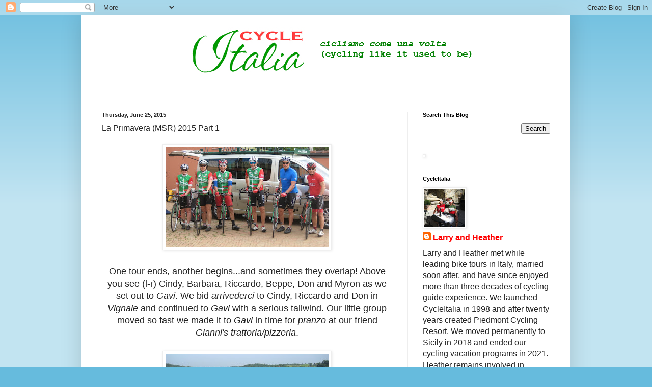

--- FILE ---
content_type: text/html; charset=UTF-8
request_url: http://cycleitalia.blogspot.com/2015/06/la-primavera-msr-2015-part-1.html
body_size: 15201
content:
<!DOCTYPE html>
<html class='v2' dir='ltr' xmlns='http://www.w3.org/1999/xhtml' xmlns:b='http://www.google.com/2005/gml/b' xmlns:data='http://www.google.com/2005/gml/data' xmlns:expr='http://www.google.com/2005/gml/expr'>
<head>
<link href='https://www.blogger.com/static/v1/widgets/335934321-css_bundle_v2.css' rel='stylesheet' type='text/css'/>
<script type='text/javascript'>
// Written by Amit Agarwal
/* Get the full URL of the current blogger page */
var blog = document.location.href.toLowerCase();
/* Do not redirect if the domain is .com already */
if (!blog.match(/\.blogspot\.com/)) {
/* Replace the country TLD with .com and ncr switch */
blog = blog.replace(/\.blogspot\..*?\//, ".blogspot.com/ncr/");
/* Redirect to the new .com URL in the current tab */
window.location.replace(blog);
}

  
</script>
<meta content='width=1100' name='viewport'/>
<meta content='text/html; charset=UTF-8' http-equiv='Content-Type'/>
<meta content='blogger' name='generator'/>
<link href='http://cycleitalia.blogspot.com/favicon.ico' rel='icon' type='image/x-icon'/>
<link href='http://cycleitalia.blogspot.com/2015/06/la-primavera-msr-2015-part-1.html' rel='canonical'/>
<link rel="alternate" type="application/atom+xml" title="CycleItalia - Atom" href="http://cycleitalia.blogspot.com/feeds/posts/default" />
<link rel="alternate" type="application/rss+xml" title="CycleItalia - RSS" href="http://cycleitalia.blogspot.com/feeds/posts/default?alt=rss" />
<link rel="service.post" type="application/atom+xml" title="CycleItalia - Atom" href="https://www.blogger.com/feeds/7280439984413663643/posts/default" />

<link rel="alternate" type="application/atom+xml" title="CycleItalia - Atom" href="http://cycleitalia.blogspot.com/feeds/3166117099079328722/comments/default" />
<!--Can't find substitution for tag [blog.ieCssRetrofitLinks]-->
<link href='https://blogger.googleusercontent.com/img/b/R29vZ2xl/AVvXsEjRCdXBqPIEvta6CIoKl6Ov7jGeviUrZWXIyDfPr0VpLuMkAE7jIwi6mZRDr36C4SsPxegUT9gYS2Em3KVYeHDIABSjvvsR5bO_NO5s0qNwlaMzVB-GeqzWF__H8IV-f3YHGoq2r-9niFI/s320/partenzegruppo.JPG' rel='image_src'/>
<meta content='http://cycleitalia.blogspot.com/2015/06/la-primavera-msr-2015-part-1.html' property='og:url'/>
<meta content='La Primavera (MSR) 2015 Part 1' property='og:title'/>
<meta content='    One tour ends, another begins...and sometimes they overlap! Above you see (l-r) Cindy, Barbara, Riccardo, Beppe, Don and Myron as we set...' property='og:description'/>
<meta content='https://blogger.googleusercontent.com/img/b/R29vZ2xl/AVvXsEjRCdXBqPIEvta6CIoKl6Ov7jGeviUrZWXIyDfPr0VpLuMkAE7jIwi6mZRDr36C4SsPxegUT9gYS2Em3KVYeHDIABSjvvsR5bO_NO5s0qNwlaMzVB-GeqzWF__H8IV-f3YHGoq2r-9niFI/w1200-h630-p-k-no-nu/partenzegruppo.JPG' property='og:image'/>
<title>CycleItalia: La Primavera (MSR) 2015 Part 1</title>
<style id='page-skin-1' type='text/css'><!--
/*
-----------------------------------------------
Blogger Template Style
Name:     Simple
Designer: Josh Peterson
URL:      www.noaesthetic.com
----------------------------------------------- */
/* Variable definitions
====================
<Variable name="keycolor" description="Main Color" type="color" default="#66bbdd"/>
<Group description="Page Text" selector="body">
<Variable name="body.font" description="Font" type="font"
default="normal normal 12px Arial, Tahoma, Helvetica, FreeSans, sans-serif"/>
<Variable name="body.text.color" description="Text Color" type="color" default="#222222"/>
</Group>
<Group description="Backgrounds" selector=".body-fauxcolumns-outer">
<Variable name="body.background.color" description="Outer Background" type="color" default="#66bbdd"/>
<Variable name="content.background.color" description="Main Background" type="color" default="#ffffff"/>
<Variable name="header.background.color" description="Header Background" type="color" default="transparent"/>
</Group>
<Group description="Links" selector=".main-outer">
<Variable name="link.color" description="Link Color" type="color" default="#2288bb"/>
<Variable name="link.visited.color" description="Visited Color" type="color" default="#888888"/>
<Variable name="link.hover.color" description="Hover Color" type="color" default="#33aaff"/>
</Group>
<Group description="Blog Title" selector=".header h1">
<Variable name="header.font" description="Font" type="font"
default="normal normal 60px Arial, Tahoma, Helvetica, FreeSans, sans-serif"/>
<Variable name="header.text.color" description="Title Color" type="color" default="#3399bb" />
</Group>
<Group description="Blog Description" selector=".header .description">
<Variable name="description.text.color" description="Description Color" type="color"
default="#777777" />
</Group>
<Group description="Tabs Text" selector=".tabs-inner .widget li a">
<Variable name="tabs.font" description="Font" type="font"
default="normal normal 14px Arial, Tahoma, Helvetica, FreeSans, sans-serif"/>
<Variable name="tabs.text.color" description="Text Color" type="color" default="#ffffff"/>
<Variable name="tabs.selected.text.color" description="Selected Color" type="color" default="#ffffff"/>
</Group>
<Group description="Tabs Background" selector=".tabs-outer .PageList">
<Variable name="tabs.background.color" description="Background Color" type="color" default="#ff0000"/>
<Variable name="tabs.selected.background.color" description="Selected Color" type="color" default="#008000"/>
</Group>
<Group description="Post Title" selector="h3.post-title, .comments h4">
<Variable name="post.title.font" description="Font" type="font"
default="normal normal 22px Arial, Tahoma, Helvetica, FreeSans, sans-serif"/>
</Group>
<Group description="Date Header" selector=".date-header">
<Variable name="date.header.color" description="Text Color" type="color"
default="#222222"/>
<Variable name="date.header.background.color" description="Background Color" type="color"
default="transparent"/>
<Variable name="date.header.font" description="Text Font" type="font"
default="normal bold 11px Arial, Tahoma, Helvetica, FreeSans, sans-serif"/>
<Variable name="date.header.padding" description="Date Header Padding" type="string" default="inherit"/>
<Variable name="date.header.letterspacing" description="Date Header Letter Spacing" type="string" default="inherit"/>
<Variable name="date.header.margin" description="Date Header Margin" type="string" default="inherit"/>
</Group>
<Group description="Post Footer" selector=".post-footer">
<Variable name="post.footer.text.color" description="Text Color" type="color" default="#666666"/>
<Variable name="post.footer.background.color" description="Background Color" type="color"
default="#f9f9f9"/>
<Variable name="post.footer.border.color" description="Shadow Color" type="color" default="#eeeeee"/>
</Group>
<Group description="Gadgets" selector="h2">
<Variable name="widget.title.font" description="Title Font" type="font"
default="normal bold 11px Arial, Tahoma, Helvetica, FreeSans, sans-serif"/>
<Variable name="widget.title.text.color" description="Title Color" type="color" default="#000000"/>
<Variable name="widget.alternate.text.color" description="Alternate Color" type="color" default="#999999"/>
</Group>
<Group description="Images" selector=".main-inner">
<Variable name="image.background.color" description="Background Color" type="color" default="#ffffff"/>
<Variable name="image.border.color" description="Border Color" type="color" default="#eeeeee"/>
<Variable name="image.text.color" description="Caption Text Color" type="color" default="#222222"/>
</Group>
<Group description="Accents" selector=".content-inner">
<Variable name="body.rule.color" description="Separator Line Color" type="color" default="#eeeeee"/>
<Variable name="tabs.border.color" description="Tabs Border Color" type="color" default="#eeeeee"/>
</Group>
<Variable name="body.background" description="Body Background" type="background"
color="#66bbdd" default="$(color) none repeat scroll top left"/>
<Variable name="body.background.override" description="Body Background Override" type="string" default=""/>
<Variable name="body.background.gradient.cap" description="Body Gradient Cap" type="url"
default="url(//www.blogblog.com/1kt/simple/gradients_light.png)"/>
<Variable name="body.background.gradient.tile" description="Body Gradient Tile" type="url"
default="url(//www.blogblog.com/1kt/simple/body_gradient_tile_light.png)"/>
<Variable name="content.background.color.selector" description="Content Background Color Selector" type="string" default=".content-inner"/>
<Variable name="content.padding" description="Content Padding" type="length" default="10px" min="0" max="100px"/>
<Variable name="content.padding.horizontal" description="Content Horizontal Padding" type="length" default="10px" min="0" max="100px"/>
<Variable name="content.shadow.spread" description="Content Shadow Spread" type="length" default="40px" min="0" max="100px"/>
<Variable name="content.shadow.spread.webkit" description="Content Shadow Spread (WebKit)" type="length" default="5px" min="0" max="100px"/>
<Variable name="content.shadow.spread.ie" description="Content Shadow Spread (IE)" type="length" default="10px" min="0" max="100px"/>
<Variable name="main.border.width" description="Main Border Width" type="length" default="0" min="0" max="10px"/>
<Variable name="header.background.gradient" description="Header Gradient" type="url" default="none"/>
<Variable name="header.shadow.offset.left" description="Header Shadow Offset Left" type="length" default="-1px" min="-50px" max="50px"/>
<Variable name="header.shadow.offset.top" description="Header Shadow Offset Top" type="length" default="-1px" min="-50px" max="50px"/>
<Variable name="header.shadow.spread" description="Header Shadow Spread" type="length" default="1px" min="0" max="100px"/>
<Variable name="header.padding" description="Header Padding" type="length" default="30px" min="0" max="100px"/>
<Variable name="header.border.size" description="Header Border Size" type="length" default="1px" min="0" max="10px"/>
<Variable name="header.bottom.border.size" description="Header Bottom Border Size" type="length" default="1px" min="0" max="10px"/>
<Variable name="header.border.horizontalsize" description="Header Horizontal Border Size" type="length" default="0" min="0" max="10px"/>
<Variable name="description.text.size" description="Description Text Size" type="string" default="140%"/>
<Variable name="tabs.margin.top" description="Tabs Margin Top" type="length" default="0" min="0" max="100px"/>
<Variable name="tabs.margin.side" description="Tabs Side Margin" type="length" default="30px" min="0" max="100px"/>
<Variable name="tabs.background.gradient" description="Tabs Background Gradient" type="url"
default="url(//www.blogblog.com/1kt/simple/gradients_light.png)"/>
<Variable name="tabs.border.width" description="Tabs Border Width" type="length" default="1px" min="0" max="10px"/>
<Variable name="tabs.bevel.border.width" description="Tabs Bevel Border Width" type="length" default="1px" min="0" max="10px"/>
<Variable name="post.margin.bottom" description="Post Bottom Margin" type="length" default="25px" min="0" max="100px"/>
<Variable name="image.border.small.size" description="Image Border Small Size" type="length" default="2px" min="0" max="10px"/>
<Variable name="image.border.large.size" description="Image Border Large Size" type="length" default="5px" min="0" max="10px"/>
<Variable name="page.width.selector" description="Page Width Selector" type="string" default=".region-inner"/>
<Variable name="page.width" description="Page Width" type="string" default="auto"/>
<Variable name="main.section.margin" description="Main Section Margin" type="length" default="15px" min="0" max="100px"/>
<Variable name="main.padding" description="Main Padding" type="length" default="15px" min="0" max="100px"/>
<Variable name="main.padding.top" description="Main Padding Top" type="length" default="30px" min="0" max="100px"/>
<Variable name="main.padding.bottom" description="Main Padding Bottom" type="length" default="30px" min="0" max="100px"/>
<Variable name="paging.background"
color="#ffffff"
description="Background of blog paging area" type="background"
default="transparent none no-repeat scroll top center"/>
<Variable name="footer.bevel" description="Bevel border length of footer" type="length" default="0" min="0" max="10px"/>
<Variable name="mobile.background.overlay" description="Mobile Background Overlay" type="string"
default="transparent none repeat scroll top left"/>
<Variable name="mobile.background.size" description="Mobile Background Size" type="string" default="auto"/>
<Variable name="mobile.button.color" description="Mobile Button Color" type="color" default="#ffffff" />
<Variable name="startSide" description="Side where text starts in blog language" type="automatic" default="left"/>
<Variable name="endSide" description="Side where text ends in blog language" type="automatic" default="right"/>
*/
/* Content
----------------------------------------------- */
body {
font: normal normal 12px Arial, Tahoma, Helvetica, FreeSans, sans-serif;
color: #222222;
background: #66bbdd none repeat scroll top left;
padding: 0 40px 40px 40px;
}
html body .region-inner {
min-width: 0;
max-width: 100%;
width: auto;
}
h2 {
font-size: 22px;
}
a:link {
text-decoration:none;
color: #2288bb;
}
a:visited {
text-decoration:none;
color: #888888;
}
a:hover {
text-decoration:underline;
color: #33aaff;
}
.body-fauxcolumn-outer .fauxcolumn-inner {
background: transparent url(//www.blogblog.com/1kt/simple/body_gradient_tile_light.png) repeat scroll top left;
_background-image: none;
}
.body-fauxcolumn-outer .cap-top {
position: absolute;
z-index: 1;
height: 400px;
width: 100%;
background: #66bbdd none repeat scroll top left;
}
.body-fauxcolumn-outer .cap-top .cap-left {
width: 100%;
background: transparent url(//www.blogblog.com/1kt/simple/gradients_light.png) repeat-x scroll top left;
_background-image: none;
}
.content-outer {
-moz-box-shadow: 0 0 40px rgba(0, 0, 0, .15);
-webkit-box-shadow: 0 0 5px rgba(0, 0, 0, .15);
-goog-ms-box-shadow: 0 0 10px #333333;
box-shadow: 0 0 40px rgba(0, 0, 0, .15);
margin-bottom: 1px;
}
.content-inner {
padding: 10px 10px;
}
.content-inner {
background-color: #ffffff;
}
/* Header
----------------------------------------------- */
.header-outer {
background: transparent none repeat-x scroll 0 -400px;
_background-image: none;
}
.Header h1 {
font: italic normal 60px Impact, sans-serif;
color: #21bb53;
text-shadow: -1px -1px 1px rgba(0, 0, 0, .2);
}
.Header h1 a {
color: #21bb53;
}
.Header .description {
font-size: 140%;
color: #bb5421;
}
.header-inner .Header .titlewrapper {
padding: 22px 30px;
}
.header-inner .Header .descriptionwrapper {
padding: 0 30px;
}
/* Tabs
----------------------------------------------- */
.tabs-inner .section:first-child {
border-top: 1px solid #eeeeee;
}
.tabs-inner .section:first-child ul {
margin-top: -1px;
border-top: 1px solid #eeeeee;
border-left: 0 solid #eeeeee;
border-right: 0 solid #eeeeee;
}
.tabs-inner .widget ul {
background: #ff0000 url(//www.blogblog.com/1kt/simple/gradients_light.png) repeat-x scroll 0 -800px;
_background-image: none;
border-bottom: 1px solid #eeeeee;
margin-top: 0;
margin-left: -30px;
margin-right: -30px;
}
.tabs-inner .widget li a {
display: inline-block;
padding: .6em 1em;
font: normal normal 14px Arial, Tahoma, Helvetica, FreeSans, sans-serif;
color: #ffffff;
border-left: 1px solid #ffffff;
border-right: 1px solid #eeeeee;
}
.tabs-inner .widget li:first-child a {
border-left: none;
}
.tabs-inner .widget li.selected a, .tabs-inner .widget li a:hover {
color: #ffffff;
background-color: #008000;
text-decoration: none;
}
/* Columns
----------------------------------------------- */
.main-outer {
border-top: 0 solid #eeeeee;
}
.fauxcolumn-left-outer .fauxcolumn-inner {
border-right: 1px solid #eeeeee;
}
.fauxcolumn-right-outer .fauxcolumn-inner {
border-left: 1px solid #eeeeee;
}
/* Headings
----------------------------------------------- */
div.widget > h2,
div.widget h2.title {
margin: 0 0 1em 0;
font: normal bold 11px Arial, Tahoma, Helvetica, FreeSans, sans-serif;
color: #000000;
}
/* Widgets
----------------------------------------------- */
.widget .zippy {
color: #999999;
text-shadow: 2px 2px 1px rgba(0, 0, 0, .1);
}
.widget .popular-posts ul {
list-style: none;
}
/* Posts
----------------------------------------------- */
h2.date-header {
font: normal bold 11px Arial, Tahoma, Helvetica, FreeSans, sans-serif;
}
.date-header span {
background-color: transparent;
color: #222222;
padding: inherit;
letter-spacing: inherit;
margin: inherit;
}
.main-inner {
padding-top: 30px;
padding-bottom: 30px;
}
.main-inner .column-center-inner {
padding: 0 15px;
}
.main-inner .column-center-inner .section {
margin: 0 15px;
}
.post {
margin: 0 0 25px 0;
}
h3.post-title, .comments h4 {
font: normal normal 22px Arial, Tahoma, Helvetica, FreeSans, sans-serif;
margin: .75em 0 0;
}
.post-body {
font-size: 110%;
line-height: 1.4;
position: relative;
}
.post-body img, .post-body .tr-caption-container, .Profile img, .Image img,
.BlogList .item-thumbnail img {
padding: 2px;
background: #ffffff;
border: 1px solid #eeeeee;
-moz-box-shadow: 1px 1px 5px rgba(0, 0, 0, .1);
-webkit-box-shadow: 1px 1px 5px rgba(0, 0, 0, .1);
box-shadow: 1px 1px 5px rgba(0, 0, 0, .1);
}
.post-body img, .post-body .tr-caption-container {
padding: 5px;
}
.post-body .tr-caption-container {
color: #222222;
}
.post-body .tr-caption-container img {
padding: 0;
background: transparent;
border: none;
-moz-box-shadow: 0 0 0 rgba(0, 0, 0, .1);
-webkit-box-shadow: 0 0 0 rgba(0, 0, 0, .1);
box-shadow: 0 0 0 rgba(0, 0, 0, .1);
}
.post-header {
margin: 0 0 1.5em;
line-height: 1.6;
font-size: 90%;
}
.post-footer {
margin: 20px -2px 0;
padding: 5px 10px;
color: #666666;
background-color: #f9f9f9;
border-bottom: 1px solid #eeeeee;
line-height: 1.6;
font-size: 90%;
}
#comments .comment-author {
padding-top: 1.5em;
border-top: 1px solid #eeeeee;
background-position: 0 1.5em;
}
#comments .comment-author:first-child {
padding-top: 0;
border-top: none;
}
.avatar-image-container {
margin: .2em 0 0;
}
#comments .avatar-image-container img {
border: 1px solid #eeeeee;
}
/* Comments
----------------------------------------------- */
.comments .comments-content .icon.blog-author {
background-repeat: no-repeat;
background-image: url([data-uri]);
}
.comments .comments-content .loadmore a {
border-top: 1px solid #999999;
border-bottom: 1px solid #999999;
}
.comments .comment-thread.inline-thread {
background-color: #f9f9f9;
}
.comments .continue {
border-top: 2px solid #999999;
}
/* Accents
---------------------------------------------- */
.section-columns td.columns-cell {
border-left: 1px solid #eeeeee;
}
.blog-pager {
background: transparent none no-repeat scroll top center;
}
.blog-pager-older-link, .home-link,
.blog-pager-newer-link {
background-color: #ffffff;
padding: 5px;
}
.footer-outer {
border-top: 0 dashed #bbbbbb;
}
/* Mobile
----------------------------------------------- */
body.mobile  {
background-size: auto;
}
.mobile .body-fauxcolumn-outer {
background: transparent none repeat scroll top left;
}
.mobile .body-fauxcolumn-outer .cap-top {
background-size: 100% auto;
}
.mobile .content-outer {
-webkit-box-shadow: 0 0 3px rgba(0, 0, 0, .15);
box-shadow: 0 0 3px rgba(0, 0, 0, .15);
}
.mobile .tabs-inner .widget ul {
margin-left: 0;
margin-right: 0;
}
.mobile .post {
margin: 0;
}
.mobile .main-inner .column-center-inner .section {
margin: 0;
}
.mobile .date-header span {
padding: 0.1em 10px;
margin: 0 -10px;
}
.mobile h3.post-title {
margin: 0;
}
.mobile .blog-pager {
background: transparent none no-repeat scroll top center;
}
.mobile .footer-outer {
border-top: none;
}
.mobile .main-inner, .mobile .footer-inner {
background-color: #ffffff;
}
.mobile-index-contents {
color: #222222;
}
.mobile-link-button {
background-color: #2288bb;
}
.mobile-link-button a:link, .mobile-link-button a:visited {
color: #ffffff;
}
.mobile .tabs-inner .section:first-child {
border-top: none;
}
.mobile .tabs-inner .PageList .widget-content {
background-color: #008000;
color: #ffffff;
border-top: 1px solid #eeeeee;
border-bottom: 1px solid #eeeeee;
}
.mobile .tabs-inner .PageList .widget-content .pagelist-arrow {
border-left: 1px solid #eeeeee;
}

--></style>
<style type='text/css'>
  a {color: #ff0000 !important; font-weight: bold;}
body,
h3.post-title {
	font-family: Lato, sans-serif;
	font-size: 16px;
  }
.tabs-inner .widget li a, ul.bloggernav {
background: #fff !important;
	font-family: Lato, sans-serif;
	font-size: 16px;
	font-weight: bold;
color: #000 !important;
text-transform: uppercase;
}
  p.description {text-align: center;}
</style>
<style id='template-skin-1' type='text/css'><!--
body {
min-width: 960px;
}
.content-outer, .content-fauxcolumn-outer, .region-inner {
min-width: 960px;
max-width: 960px;
_width: 960px;
}
.main-inner .columns {
padding-left: 0;
padding-right: 310px;
}
.main-inner .fauxcolumn-center-outer {
left: 0;
right: 310px;
/* IE6 does not respect left and right together */
_width: expression(this.parentNode.offsetWidth -
parseInt("0") -
parseInt("310px") + 'px');
}
.main-inner .fauxcolumn-left-outer {
width: 0;
}
.main-inner .fauxcolumn-right-outer {
width: 310px;
}
.main-inner .column-left-outer {
width: 0;
right: 100%;
margin-left: -0;
}
.main-inner .column-right-outer {
width: 310px;
margin-right: -310px;
}
#layout {
min-width: 0;
}
#layout .content-outer {
min-width: 0;
width: 800px;
}
#layout .region-inner {
min-width: 0;
width: auto;
}
--></style>
<script>
  (function(i,s,o,g,r,a,m){i['GoogleAnalyticsObject']=r;i[r]=i[r]||function(){
  (i[r].q=i[r].q||[]).push(arguments)},i[r].l=1*new Date();a=s.createElement(o),
  m=s.getElementsByTagName(o)[0];a.async=1;a.src=g;m.parentNode.insertBefore(a,m)
  })(window,document,'script','//www.google-analytics.com/analytics.js','ga');

  ga('create', 'UA-73623460-1', 'auto');
  ga('send', 'pageview');

</script>
<link href='https://www.blogger.com/dyn-css/authorization.css?targetBlogID=7280439984413663643&amp;zx=6edaae16-1be5-4487-84de-42d4fa0de93b' media='none' onload='if(media!=&#39;all&#39;)media=&#39;all&#39;' rel='stylesheet'/><noscript><link href='https://www.blogger.com/dyn-css/authorization.css?targetBlogID=7280439984413663643&amp;zx=6edaae16-1be5-4487-84de-42d4fa0de93b' rel='stylesheet'/></noscript>
<meta name='google-adsense-platform-account' content='ca-host-pub-1556223355139109'/>
<meta name='google-adsense-platform-domain' content='blogspot.com'/>

</head>
<body class='loading'>
<div class='navbar section' id='navbar' name='Navbar'><div class='widget Navbar' data-version='1' id='Navbar1'><script type="text/javascript">
    function setAttributeOnload(object, attribute, val) {
      if(window.addEventListener) {
        window.addEventListener('load',
          function(){ object[attribute] = val; }, false);
      } else {
        window.attachEvent('onload', function(){ object[attribute] = val; });
      }
    }
  </script>
<div id="navbar-iframe-container"></div>
<script type="text/javascript" src="https://apis.google.com/js/platform.js"></script>
<script type="text/javascript">
      gapi.load("gapi.iframes:gapi.iframes.style.bubble", function() {
        if (gapi.iframes && gapi.iframes.getContext) {
          gapi.iframes.getContext().openChild({
              url: 'https://www.blogger.com/navbar/7280439984413663643?po\x3d3166117099079328722\x26origin\x3dhttp://cycleitalia.blogspot.com',
              where: document.getElementById("navbar-iframe-container"),
              id: "navbar-iframe"
          });
        }
      });
    </script><script type="text/javascript">
(function() {
var script = document.createElement('script');
script.type = 'text/javascript';
script.src = '//pagead2.googlesyndication.com/pagead/js/google_top_exp.js';
var head = document.getElementsByTagName('head')[0];
if (head) {
head.appendChild(script);
}})();
</script>
</div></div>
<div class='body-fauxcolumns'>
<div class='fauxcolumn-outer body-fauxcolumn-outer'>
<div class='cap-top'>
<div class='cap-left'></div>
<div class='cap-right'></div>
</div>
<div class='fauxborder-left'>
<div class='fauxborder-right'></div>
<div class='fauxcolumn-inner'>
</div>
</div>
<div class='cap-bottom'>
<div class='cap-left'></div>
<div class='cap-right'></div>
</div>
</div>
</div>
<div class='content'>
<div class='content-fauxcolumns'>
<div class='fauxcolumn-outer content-fauxcolumn-outer'>
<div class='cap-top'>
<div class='cap-left'></div>
<div class='cap-right'></div>
</div>
<div class='fauxborder-left'>
<div class='fauxborder-right'></div>
<div class='fauxcolumn-inner'>
</div>
</div>
<div class='cap-bottom'>
<div class='cap-left'></div>
<div class='cap-right'></div>
</div>
</div>
</div>
<div class='content-outer'>
<div class='content-cap-top cap-top'>
<div class='cap-left'></div>
<div class='cap-right'></div>
</div>
<div class='fauxborder-left content-fauxborder-left'>
<div class='fauxborder-right content-fauxborder-right'></div>
<div class='content-inner'>
<header>
<div class='header-outer'>
<div class='header-cap-top cap-top'>
<div class='cap-left'></div>
<div class='cap-right'></div>
</div>
<div class='fauxborder-left header-fauxborder-left'>
<div class='fauxborder-right header-fauxborder-right'></div>
<div class='region-inner header-inner'>
<div class='header section' id='header' name='Header'><div class='widget Header' data-version='1' id='Header1'>
<div id='header-inner'>
<a href='http://cycleitalia.blogspot.com/' style='display: block'>
<img alt='CycleItalia' height='123px; ' id='Header1_headerimg' src='https://blogger.googleusercontent.com/img/b/R29vZ2xl/AVvXsEivNe2FEcIIvT4XXoHiGAmto65mN_QMvzjtr0psfsYmdlgL_UvHWCQ2PR1YQmcM2nTt2LpIinbPEJM63AiWhk4oUoPDwoIqu1EgJoBHFZ6DhIWtlmM9Lxq9pBWLnA497lEMkPYoPK9kTu4/s1600-r/cycleitalialogo.png' style='display: block' width='960px; '/>
</a>
<div class='descriptionwrapper'>
<p class='description'><span>
</span></p>
</div>
</div>
</div></div>
</div>
</div>
<div class='header-cap-bottom cap-bottom'>
<div class='cap-left'></div>
<div class='cap-right'></div>
</div>
</div>
</header>
<div class='tabs-outer'>
<div class='tabs-cap-top cap-top'>
<div class='cap-left'></div>
<div class='cap-right'></div>
</div>
<div class='fauxborder-left tabs-fauxborder-left'>
<div class='fauxborder-right tabs-fauxborder-right'></div>
<div class='region-inner tabs-inner'>
<div class='tabs no-items section' id='crosscol' name='Cross-Column'></div>
<div class='tabs no-items section' id='crosscol-overflow' name='Cross-Column 2'></div>
</div>
</div>
<div class='tabs-cap-bottom cap-bottom'>
<div class='cap-left'></div>
<div class='cap-right'></div>
</div>
</div>
<div class='main-outer'>
<div class='main-cap-top cap-top'>
<div class='cap-left'></div>
<div class='cap-right'></div>
</div>
<div class='fauxborder-left main-fauxborder-left'>
<div class='fauxborder-right main-fauxborder-right'></div>
<div class='region-inner main-inner'>
<div class='columns fauxcolumns'>
<div class='fauxcolumn-outer fauxcolumn-center-outer'>
<div class='cap-top'>
<div class='cap-left'></div>
<div class='cap-right'></div>
</div>
<div class='fauxborder-left'>
<div class='fauxborder-right'></div>
<div class='fauxcolumn-inner'>
</div>
</div>
<div class='cap-bottom'>
<div class='cap-left'></div>
<div class='cap-right'></div>
</div>
</div>
<div class='fauxcolumn-outer fauxcolumn-left-outer'>
<div class='cap-top'>
<div class='cap-left'></div>
<div class='cap-right'></div>
</div>
<div class='fauxborder-left'>
<div class='fauxborder-right'></div>
<div class='fauxcolumn-inner'>
</div>
</div>
<div class='cap-bottom'>
<div class='cap-left'></div>
<div class='cap-right'></div>
</div>
</div>
<div class='fauxcolumn-outer fauxcolumn-right-outer'>
<div class='cap-top'>
<div class='cap-left'></div>
<div class='cap-right'></div>
</div>
<div class='fauxborder-left'>
<div class='fauxborder-right'></div>
<div class='fauxcolumn-inner'>
</div>
</div>
<div class='cap-bottom'>
<div class='cap-left'></div>
<div class='cap-right'></div>
</div>
</div>
<!-- corrects IE6 width calculation -->
<div class='columns-inner'>
<div class='column-center-outer'>
<div class='column-center-inner'>
<div class='main section' id='main' name='Main'><div class='widget Blog' data-version='1' id='Blog1'>
<div class='blog-posts hfeed'>

          <div class="date-outer">
        
<h2 class='date-header'><span>Thursday, June 25, 2015</span></h2>

          <div class="date-posts">
        
<div class='post-outer'>
<div class='post hentry uncustomized-post-template' itemprop='blogPost' itemscope='itemscope' itemtype='http://schema.org/BlogPosting'>
<meta content='https://blogger.googleusercontent.com/img/b/R29vZ2xl/AVvXsEjRCdXBqPIEvta6CIoKl6Ov7jGeviUrZWXIyDfPr0VpLuMkAE7jIwi6mZRDr36C4SsPxegUT9gYS2Em3KVYeHDIABSjvvsR5bO_NO5s0qNwlaMzVB-GeqzWF__H8IV-f3YHGoq2r-9niFI/s320/partenzegruppo.JPG' itemprop='image_url'/>
<meta content='7280439984413663643' itemprop='blogId'/>
<meta content='3166117099079328722' itemprop='postId'/>
<a name='3166117099079328722'></a>
<h3 class='post-title entry-title' itemprop='name'>
La Primavera (MSR) 2015 Part 1
</h3>
<div class='post-header'>
<div class='post-header-line-1'></div>
</div>
<div class='post-body entry-content' id='post-body-3166117099079328722' itemprop='description articleBody'>
<div class="separator" style="clear: both; text-align: center;">
<a href="https://blogger.googleusercontent.com/img/b/R29vZ2xl/AVvXsEjRCdXBqPIEvta6CIoKl6Ov7jGeviUrZWXIyDfPr0VpLuMkAE7jIwi6mZRDr36C4SsPxegUT9gYS2Em3KVYeHDIABSjvvsR5bO_NO5s0qNwlaMzVB-GeqzWF__H8IV-f3YHGoq2r-9niFI/s1600/partenzegruppo.JPG" imageanchor="1" style="margin-left: 1em; margin-right: 1em;"><img border="0" height="196" src="https://blogger.googleusercontent.com/img/b/R29vZ2xl/AVvXsEjRCdXBqPIEvta6CIoKl6Ov7jGeviUrZWXIyDfPr0VpLuMkAE7jIwi6mZRDr36C4SsPxegUT9gYS2Em3KVYeHDIABSjvvsR5bO_NO5s0qNwlaMzVB-GeqzWF__H8IV-f3YHGoq2r-9niFI/s320/partenzegruppo.JPG" width="320" /></a></div>
<br />
<div style="text-align: center;">
<span style="font-family: &quot;arial&quot; , &quot;helvetica&quot; , sans-serif;">One tour ends, another begins...and sometimes they overlap! Above you see (l-r) Cindy, Barbara, Riccardo, Beppe, Don and Myron as we set out to <i>Gavi</i>. We bid <i>arrivederci</i> to Cindy, Riccardo and Don in <i>Vignale</i> and continued to <i>Gavi</i> with a serious tailwind. Our little group moved so fast we made it to<i> Gavi</i> in time for <i>pranzo </i>at our friend <i>Gianni's trattoria/pizzeria</i>.</span></div>
<br />
<div class="separator" style="clear: both; text-align: center;">
<a href="https://blogger.googleusercontent.com/img/b/R29vZ2xl/AVvXsEhqfU6UjwnatfAyQ8736IyO4SEjigTUILPsqhjW08BICwy6kHXwrR-dgadOVr6EIYaV3QUnZbktRzo22oB81EbAsw70m3GX7nuw6rX3pC84Aewn6a8gjWGlWHAkp9R2MyxfAsOXDCvknYM/s1600/sparinamorning.JPG" imageanchor="1" style="margin-left: 1em; margin-right: 1em;"><img border="0" height="180" src="https://blogger.googleusercontent.com/img/b/R29vZ2xl/AVvXsEhqfU6UjwnatfAyQ8736IyO4SEjigTUILPsqhjW08BICwy6kHXwrR-dgadOVr6EIYaV3QUnZbktRzo22oB81EbAsw70m3GX7nuw6rX3pC84Aewn6a8gjWGlWHAkp9R2MyxfAsOXDCvknYM/s320/sparinamorning.JPG" width="320" /></a></div>
<br />
<div style="text-align: center;">
<span style="font-family: &quot;arial&quot; , &quot;helvetica&quot; , sans-serif;">After lunch it was a short, but steep climb to our lodging, <i>Villa Sparina</i>. Above is a shot from our hotel window this morning. After a sumptuous dinner and leisurely breakfast it was back on the bikes today...</span></div>
<br />
<div class="separator" style="clear: both; text-align: center;">
<a href="https://blogger.googleusercontent.com/img/b/R29vZ2xl/AVvXsEhk9ZWBTkb9dsPDVbKf3gRbWLwnhFYnvyy_-CkaPPeVRW79ZxLK_i_5_KxdTNU6s8p_qRp6_HfswL-66UcA4TTqMZuNLZoBm1vOzVUMS8GpPDbsnoSt4TuRrJdYorM-0HJRNrrCTW0L7jw/s1600/stradecoppilp2015.JPG" imageanchor="1" style="margin-left: 1em; margin-right: 1em;"><img border="0" height="229" src="https://blogger.googleusercontent.com/img/b/R29vZ2xl/AVvXsEhk9ZWBTkb9dsPDVbKf3gRbWLwnhFYnvyy_-CkaPPeVRW79ZxLK_i_5_KxdTNU6s8p_qRp6_HfswL-66UcA4TTqMZuNLZoBm1vOzVUMS8GpPDbsnoSt4TuRrJdYorM-0HJRNrrCTW0L7jw/s320/stradecoppilp2015.JPG" width="320" /></a></div>
<br />
<div style="text-align: center;">
<span style="font-family: &quot;arial&quot; , &quot;helvetica&quot; , sans-serif;">...along the roads of <i>Fausto</i> and <i>Serse Coppi.</i> Above you see Alan, Barbara and Beppe posing at the top of a steep climb on our way to <i>Castellania</i> to pay our respects at the <i>Coppi</i> tomb. We were (as usual) treated to lunch by our friend and first-cousin of the famous racing &nbsp;brothers (not to mention former mayor of <i>Castellania</i>) <i>Piero Coppi.</i> After a short ride back to the hotel for showers we're off for a private visit to the Museum of Champions followed by a return visit to <i>Gianni's pizzeria</i>. Tomorrow we're on the <i>Milano-Sanremo</i> route over the <i>Passo Turchino</i>.&nbsp;</span></div>
<div style='clear: both;'></div>
</div>
<div class='post-footer'>
<div class='post-footer-line post-footer-line-1'>
<span class='post-author vcard'>
Posted by
<span class='fn' itemprop='author' itemscope='itemscope' itemtype='http://schema.org/Person'>
<meta content='https://www.blogger.com/profile/16346445393389942837' itemprop='url'/>
<a class='g-profile' href='https://www.blogger.com/profile/16346445393389942837' rel='author' title='author profile'>
<span itemprop='name'>Larry and Heather</span>
</a>
</span>
</span>
<span class='post-timestamp'>
at
<meta content='http://cycleitalia.blogspot.com/2015/06/la-primavera-msr-2015-part-1.html' itemprop='url'/>
<a class='timestamp-link' href='http://cycleitalia.blogspot.com/2015/06/la-primavera-msr-2015-part-1.html' rel='bookmark' title='permanent link'><abbr class='published' itemprop='datePublished' title='2015-06-25T17:02:00+02:00'>5:02&#8239;PM</abbr></a>
</span>
<span class='post-comment-link'>
</span>
<span class='post-icons'>
<span class='item-action'>
<a href='https://www.blogger.com/email-post/7280439984413663643/3166117099079328722' title='Email Post'>
<img alt='' class='icon-action' height='13' src='https://resources.blogblog.com/img/icon18_email.gif' width='18'/>
</a>
</span>
<span class='item-control blog-admin pid-1626904151'>
<a href='https://www.blogger.com/post-edit.g?blogID=7280439984413663643&postID=3166117099079328722&from=pencil' title='Edit Post'>
<img alt='' class='icon-action' height='18' src='https://resources.blogblog.com/img/icon18_edit_allbkg.gif' width='18'/>
</a>
</span>
</span>
<div class='post-share-buttons goog-inline-block'>
<a class='goog-inline-block share-button sb-email' href='https://www.blogger.com/share-post.g?blogID=7280439984413663643&postID=3166117099079328722&target=email' target='_blank' title='Email This'><span class='share-button-link-text'>Email This</span></a><a class='goog-inline-block share-button sb-blog' href='https://www.blogger.com/share-post.g?blogID=7280439984413663643&postID=3166117099079328722&target=blog' onclick='window.open(this.href, "_blank", "height=270,width=475"); return false;' target='_blank' title='BlogThis!'><span class='share-button-link-text'>BlogThis!</span></a><a class='goog-inline-block share-button sb-twitter' href='https://www.blogger.com/share-post.g?blogID=7280439984413663643&postID=3166117099079328722&target=twitter' target='_blank' title='Share to X'><span class='share-button-link-text'>Share to X</span></a><a class='goog-inline-block share-button sb-facebook' href='https://www.blogger.com/share-post.g?blogID=7280439984413663643&postID=3166117099079328722&target=facebook' onclick='window.open(this.href, "_blank", "height=430,width=640"); return false;' target='_blank' title='Share to Facebook'><span class='share-button-link-text'>Share to Facebook</span></a><a class='goog-inline-block share-button sb-pinterest' href='https://www.blogger.com/share-post.g?blogID=7280439984413663643&postID=3166117099079328722&target=pinterest' target='_blank' title='Share to Pinterest'><span class='share-button-link-text'>Share to Pinterest</span></a>
</div>
</div>
<div class='post-footer-line post-footer-line-2'>
<span class='post-labels'>
Labels:
<a href='http://cycleitalia.blogspot.com/search/label/cycling' rel='tag'>cycling</a>,
<a href='http://cycleitalia.blogspot.com/search/label/general' rel='tag'>general</a>,
<a href='http://cycleitalia.blogspot.com/search/label/italy' rel='tag'>italy</a>,
<a href='http://cycleitalia.blogspot.com/search/label/tours' rel='tag'>tours</a>
</span>
</div>
<div class='post-footer-line post-footer-line-3'>
<span class='post-location'>
</span>
</div>
</div>
</div>
<div class='comments' id='comments'>
<a name='comments'></a>
<h4>No comments:</h4>
<div id='Blog1_comments-block-wrapper'>
<dl class='' id='comments-block'>
</dl>
</div>
<p class='comment-footer'>
<div class='comment-form'>
<a name='comment-form'></a>
<h4 id='comment-post-message'>Post a Comment</h4>
<p>
</p>
<a href='https://www.blogger.com/comment/frame/7280439984413663643?po=3166117099079328722&hl=en&saa=85391&origin=http://cycleitalia.blogspot.com' id='comment-editor-src'></a>
<iframe allowtransparency='true' class='blogger-iframe-colorize blogger-comment-from-post' frameborder='0' height='410px' id='comment-editor' name='comment-editor' src='' width='100%'></iframe>
<script src='https://www.blogger.com/static/v1/jsbin/2830521187-comment_from_post_iframe.js' type='text/javascript'></script>
<script type='text/javascript'>
      BLOG_CMT_createIframe('https://www.blogger.com/rpc_relay.html');
    </script>
</div>
</p>
</div>
</div>

        </div></div>
      
</div>
<div class='blog-pager' id='blog-pager'>
<span id='blog-pager-newer-link'>
<a class='blog-pager-newer-link' href='http://cycleitalia.blogspot.com/2015/06/la-primavera-msr-2015-part-2.html' id='Blog1_blog-pager-newer-link' title='Newer Post'>Newer Post</a>
</span>
<span id='blog-pager-older-link'>
<a class='blog-pager-older-link' href='http://cycleitalia.blogspot.com/2015/06/vineyards-to-sea-2015-part-two.html' id='Blog1_blog-pager-older-link' title='Older Post'>Older Post</a>
</span>
<a class='home-link' href='http://cycleitalia.blogspot.com/'>Home</a>
</div>
<div class='clear'></div>
<div class='post-feeds'>
<div class='feed-links'>
Subscribe to:
<a class='feed-link' href='http://cycleitalia.blogspot.com/feeds/3166117099079328722/comments/default' target='_blank' type='application/atom+xml'>Post Comments (Atom)</a>
</div>
</div>
</div></div>
</div>
</div>
<div class='column-left-outer'>
<div class='column-left-inner'>
<aside>
</aside>
</div>
</div>
<div class='column-right-outer'>
<div class='column-right-inner'>
<aside>
<div class='sidebar section' id='sidebar-right-1'><div class='widget BlogSearch' data-version='1' id='BlogSearch1'>
<h2 class='title'>Search This Blog</h2>
<div class='widget-content'>
<div id='BlogSearch1_form'>
<form action='http://cycleitalia.blogspot.com/search' class='gsc-search-box' target='_top'>
<table cellpadding='0' cellspacing='0' class='gsc-search-box'>
<tbody>
<tr>
<td class='gsc-input'>
<input autocomplete='off' class='gsc-input' name='q' size='10' title='search' type='text' value=''/>
</td>
<td class='gsc-search-button'>
<input class='gsc-search-button' title='search' type='submit' value='Search'/>
</td>
</tr>
</tbody>
</table>
</form>
</div>
</div>
<div class='clear'></div>
</div><div class='widget Image' data-version='1' id='Image1'>
<div class='widget-content'>
<a href='http://www.cycleitalia.com'>
<img alt='' height='60' id='Image1_img' src='http://4.bp.blogspot.com/_7yGvF3V1VUk/SbkssIdUOaI/AAAAAAAAAAc/Z6E7lHtSMVs/S124/ci-logo.gif' width='124'/>
</a>
<br/>
</div>
<div class='clear'></div>
</div><div class='widget Profile' data-version='1' id='Profile2'>
<h2>CycleItalia</h2>
<div class='widget-content'>
<a href='https://www.blogger.com/profile/16346445393389942837'><img alt='My photo' class='profile-img' height='74' src='//blogger.googleusercontent.com/img/b/R29vZ2xl/AVvXsEjR3i9NtSoDiDJVb2KaShfOsl2iETdBq4vdr3bcxqTOkeRTISnjnz79_7M5I0VX3F5P4moCBdcbb5iEqypeY2ITJLSMeN5iXf2mC9eFwRf-0BODJ4lV1WQJ_858G4TDgA/s113/eroicapranzo.jpg' width='80'/></a>
<dl class='profile-datablock'>
<dt class='profile-data'>
<a class='profile-name-link g-profile' href='https://www.blogger.com/profile/16346445393389942837' rel='author' style='background-image: url(//www.blogger.com/img/logo-16.png);'>
Larry and Heather
</a>
</dt>
<dd class='profile-textblock'>Larry and Heather met while leading bike tours in Italy, married soon after, and have since enjoyed more than three decades  of cycling guide experience. We launched CycleItalia in 1998 and after twenty years created Piedmont Cycling Resort. 
We moved permanently to Sicily in 2018 and ended our cycling vacation programs in 2021. 
Heather remains involved in academic pursuits while we both continue to enjoy "la dolce vita in bicicletta" in Sicily and elsewhere in Italy.</dd>
</dl>
<a class='profile-link' href='https://www.blogger.com/profile/16346445393389942837' rel='author'>View my complete profile</a>
<div class='clear'></div>
</div>
</div></div>
<table border='0' cellpadding='0' cellspacing='0' class='section-columns columns-2'>
<tbody>
<tr>
<td class='first columns-cell'>
<div class='sidebar no-items section' id='sidebar-right-2-1'></div>
</td>
<td class='columns-cell'>
<div class='sidebar no-items section' id='sidebar-right-2-2'></div>
</td>
</tr>
</tbody>
</table>
<div class='sidebar no-items section' id='sidebar-right-3'></div>
</aside>
</div>
</div>
</div>
<div style='clear: both'></div>
<!-- columns -->
</div>
<!-- main -->
</div>
</div>
<div class='main-cap-bottom cap-bottom'>
<div class='cap-left'></div>
<div class='cap-right'></div>
</div>
</div>
<footer>
<div class='footer-outer'>
<div class='footer-cap-top cap-top'>
<div class='cap-left'></div>
<div class='cap-right'></div>
</div>
<div class='fauxborder-left footer-fauxborder-left'>
<div class='fauxborder-right footer-fauxborder-right'></div>
<div class='region-inner footer-inner'>
<div class='foot section' id='footer-1'><div class='widget PopularPosts' data-version='1' id='PopularPosts1'>
<h2>Popular Posts</h2>
<div class='widget-content popular-posts'>
<ul>
<li>
<div class='item-content'>
<div class='item-thumbnail'>
<a href='http://cycleitalia.blogspot.com/2026/01/two-wheeled-life-part-10.html' target='_blank'>
<img alt='' border='0' src='https://blogger.googleusercontent.com/img/b/R29vZ2xl/AVvXsEhGZA2ucIor-CqHQK6V2ahu9MHVNsYYvWEgRg4yYPHaIQu11Lub15KIhY9KTwtsCEr-eFwD9z6LVQj6A3rVdPLo2qJoLDrwdp6uxU1kmUdFJx0rOQuELLwfnxDBqY2zi6xgp0jUwQhGDQ3sTFYQkT7T_tSq2hgiqxauz52DDvHJWT4Id-o45H1Aexsg3kk/w72-h72-p-k-no-nu/twin_1522415c.webp'/>
</a>
</div>
<div class='item-title'><a href='http://cycleitalia.blogspot.com/2026/01/two-wheeled-life-part-10.html'>Two Wheeled Life Part 10</a></div>
<div class='item-snippet'>&#160;Two Wheeled Life Part 10 CycleItalia &#39;s 2001 season was great. Happy clients, lots of repeat guests. All great, we even started putting...</div>
</div>
<div style='clear: both;'></div>
</li>
<li>
<div class='item-content'>
<div class='item-thumbnail'>
<a href='http://cycleitalia.blogspot.com/2024/07/mahle-x35-diary.html' target='_blank'>
<img alt='' border='0' src='https://blogger.googleusercontent.com/img/b/R29vZ2xl/AVvXsEiK_tgxs3xqWuPknpVqxsopOkiQ4LwsNmDv57Ba4AzKt7KdA_PK5-LZwmzz9FUxlt4O8G1jWwDcLaylUwYg8LVGAtGo999CcXlC-MhnDLEA1fPaNKY0QWS6N9eus1wLIq1oXbQYeuTr8qdjyVQ7F0g0suTVf30QWistLe2VuEeSYJrHuLuPJy7_RKzdVi4/w72-h72-p-k-no-nu/20240716_161653-EDIT.jpg'/>
</a>
</div>
<div class='item-title'><a href='http://cycleitalia.blogspot.com/2024/07/mahle-x35-diary.html'>MAHLE X35 Diary</a></div>
<div class='item-snippet'>&#160;MAHLE X35 E-Bike Diary Better late than never now that MAHLE&#39;s X35 is being replaced with X30, but X35-equipped bikes seem to be on clo...</div>
</div>
<div style='clear: both;'></div>
</li>
<li>
<div class='item-content'>
<div class='item-thumbnail'>
<a href='http://cycleitalia.blogspot.com/2016/04/campagnolo-potenza.html' target='_blank'>
<img alt='' border='0' src='https://blogger.googleusercontent.com/img/b/R29vZ2xl/AVvXsEiEHJCAP9BL9v6pjPqYGo51J5im2aHN4UwGE2yhhUWJwGZUUA9biSao9zRWqC9Zxb7TLpv2LRfKLswqqgFpLoyWp_KMU2Pn1AvO_VxVVdXdPvakL179ySuzpUdrMZ2qj0bFgs1uGtNPR8M/w72-h72-p-k-no-nu/potenza.jpg'/>
</a>
</div>
<div class='item-title'><a href='http://cycleitalia.blogspot.com/2016/04/campagnolo-potenza.html'>Campagnolo Potenza?</a></div>
<div class='item-snippet'>     Regular readers and friends know we&#39;re fans of the equipment from Vicenza, Italy - CAMPAGNOLO .     When Larry spoke with them abou...</div>
</div>
<div style='clear: both;'></div>
</li>
<li>
<div class='item-content'>
<div class='item-thumbnail'>
<a href='http://cycleitalia.blogspot.com/2025/12/two-wheeled-life-part-8.html' target='_blank'>
<img alt='' border='0' src='https://blogger.googleusercontent.com/img/b/R29vZ2xl/AVvXsEjguvlXMk3KNT-dpIaZaG93a6wbfEUl_WjLzL4YQhf1x_jaMfub3JKJuYcOYj0VaD7VhL0rNybMzv-p2e56vdotWJXvkW2bAluuXJg_NQ4PbCIBE1LaQObh0ZXwXTkBvtqBtNyzvhta37OmOCIvgB5Gjv0S07hDPqMdwdf7i_bVCv4YJPpTuHOl9WBXTYE/w72-h72-p-k-no-nu/20240515_110515.jpg'/>
</a>
</div>
<div class='item-title'><a href='http://cycleitalia.blogspot.com/2025/12/two-wheeled-life-part-8.html'>Two Wheeled Life Part 8</a></div>
<div class='item-snippet'>&#160;Two Wheeled Life Part 8 Quit or fired? In some ways we all knew this was coming. I think back to mentioning bringing over some MTB&#39;s to...</div>
</div>
<div style='clear: both;'></div>
</li>
<li>
<div class='item-content'>
<div class='item-thumbnail'>
<a href='http://cycleitalia.blogspot.com/2026/01/wheeled-life-part-13-so-what-do-you-do.html' target='_blank'>
<img alt='' border='0' src='https://blogger.googleusercontent.com/img/b/R29vZ2xl/AVvXsEiig25m7K1d9NBPXTFJPOxzIjNKiNoy6Mh7ph6M_3Zqvu8IdC1_gJ_yQVItc-vrY9yRl33M-WKSp5dOttSiWILy5QyXW1ERGZWFxSe2BrBcMutYNBSeDpFcMJMDZEkTzkIDnzvFcM0jeVpFhfvcCF7FX-fjziu1DapMd-z84niQ7IVzJomyB63R-NpP9tM/w72-h72-p-k-no-nu/P_20191029_115446_BF.jpg'/>
</a>
</div>
<div class='item-title'><a href='http://cycleitalia.blogspot.com/2026/01/wheeled-life-part-13-so-what-do-you-do.html'>(no title)</a></div>
<div class='item-snippet'>&#160;Two Wheeled Life Part 13 So, what do you do now that you&#39;re retired? Is a question we&#39;re often asked. We ride bicycles around our h...</div>
</div>
<div style='clear: both;'></div>
</li>
<li>
<div class='item-content'>
<div class='item-thumbnail'>
<a href='http://cycleitalia.blogspot.com/2025/12/two-wheeled-life-part-9.html' target='_blank'>
<img alt='' border='0' src='https://blogger.googleusercontent.com/img/b/R29vZ2xl/[base64]/w72-h72-p-k-no-nu/crp570x360-home-02.webp'/>
</a>
</div>
<div class='item-title'><a href='http://cycleitalia.blogspot.com/2025/12/two-wheeled-life-part-9.html'>Two Wheeled Life Part 9</a></div>
<div class='item-snippet'>&#160;Two Wheeled Life Part 9 For 2000 and beyond we needed more itineraries. We hoped Undiscovered Tuscany  would get &quot;discovered&quot; eno...</div>
</div>
<div style='clear: both;'></div>
</li>
<li>
<div class='item-content'>
<div class='item-thumbnail'>
<a href='http://cycleitalia.blogspot.com/2026/01/two-wheeled-life-part-12.html' target='_blank'>
<img alt='' border='0' src='https://blogger.googleusercontent.com/img/b/R29vZ2xl/AVvXsEivkCXAn511dEWJcr9e7GHjDdm_mzKzG_xNhS_l7pg1r4VJdvFPo_eMcK3Q3KrOjr52wBRp8mMNNJ1goo9aTTRELSboCFgRbv0fcyPT5FcZs66o32QDUtprYPWPQu0vHKeO4DUe60wsv5XlbPW0uigCX4QwhfhZwey5bp4Y_YoK2Fe1D4teDZnWShy8neg/w72-h72-p-k-no-nu/P_20180918_164838_vHDR_On.jpg'/>
</a>
</div>
<div class='item-title'><a href='http://cycleitalia.blogspot.com/2026/01/two-wheeled-life-part-12.html'>Two Wheeled Life Part 12</a></div>
<div class='item-snippet'>&#160;Two Wheeled Life Part 12 We were happy with Piedmont Cycling Resort  - we had fun, made money and had time to do other things like follow r...</div>
</div>
<div style='clear: both;'></div>
</li>
<li>
<div class='item-content'>
<div class='item-thumbnail'>
<a href='http://cycleitalia.blogspot.com/2026/01/two-wheeled-life-part-11-our-next-life.html' target='_blank'>
<img alt='' border='0' src='https://blogger.googleusercontent.com/img/b/R29vZ2xl/AVvXsEi-DKfNbIVCLc-W5eZAmLq6tkpfkntwwMc3PnA3XA2f8RdDaoewiWwb2bC5PBw9jSpj1gj-dNgVGV8Pacv5CUIP47pDV_fQSRWyO8gh8Ig_DvXl6wrbj7wUeD6zavu4pvpmxAKRkfsFcmTjRqPv1_IpCiesEEF0PLtzVn9Q37MvLQDjvSVVi_4D_9mZ794/w72-h72-p-k-no-nu/American-Academy.jpg'/>
</a>
</div>
<div class='item-title'><a href='http://cycleitalia.blogspot.com/2026/01/two-wheeled-life-part-11-our-next-life.html'>(no title)</a></div>
<div class='item-snippet'>&#160; Two Wheeled Life Part 11 Our next &quot;Life in Italy&quot; experience came when Heather was chosen as a fellow at the American Academy in...</div>
</div>
<div style='clear: both;'></div>
</li>
<li>
<div class='item-content'>
<div class='item-thumbnail'>
<a href='http://cycleitalia.blogspot.com/2025/12/two-wheeled-life-part-7.html' target='_blank'>
<img alt='' border='0' src='https://blogger.googleusercontent.com/img/b/R29vZ2xl/AVvXsEhD-Vx1dB47KI2wE0ZDdHYO6L1WI0Y4m1IwmqyJkHsNisyBsNI0OLpSROEQGl6Mh2X4ciT9G3ZixTnFbNrX-yJl8OdVcSpIWQ476j28u8YdgWEUOi2m_jYMN2JhwP9Fto8AEUvMrWlqqcuPrI9QYB80JN_WC_Pe9xIX54qM3oaiyL2AaIkLpFBssM031hg/w72-h72-p-k-no-nu/1992-3-tappa-Indurain-sul-p.jpg'/>
</a>
</div>
<div class='item-title'><a href='http://cycleitalia.blogspot.com/2025/12/two-wheeled-life-part-7.html'>Two Wheeled Life Part 7</a></div>
<div class='item-snippet'>&#160;Two Wheeled Life Part 7 Now with a secure job and summers free, we saw no reason to return to the USA once we departed for the summer tour ...</div>
</div>
<div style='clear: both;'></div>
</li>
<li>
<div class='item-content'>
<div class='item-thumbnail'>
<a href='http://cycleitalia.blogspot.com/2025/12/happy-holidays-2025.html' target='_blank'>
<img alt='' border='0' src='https://blogger.googleusercontent.com/img/b/R29vZ2xl/AVvXsEhTuzmJKRn5oZQm3KScdf2b0cNQDFlCWpFAq8FuavzGsYhZs7sMDUgBviiCgrQdp1aeZLrGBivM6DtxpTqTbcm5LKnPGZOF8eisEohoJNr2z9ZHZ5iAN6wJkGAVKv0kMZTdvOcjo8zU8YwtmaKSXC1sMJCa7WRySLcu2j91k6Sc6nF_F7aBwWWvNar4bXc/w72-h72-p-k-no-nu/unnamed.jpg'/>
</a>
</div>
<div class='item-title'><a href='http://cycleitalia.blogspot.com/2025/12/happy-holidays-2025.html'>Happy Holidays 2025</a></div>
<div class='item-snippet'>&#160;HAPPY HOLIDAYS 2025 Best wishes for a great 2026!!</div>
</div>
<div style='clear: both;'></div>
</li>
</ul>
<div class='clear'></div>
</div>
</div></div>
<table border='0' cellpadding='0' cellspacing='0' class='section-columns columns-2'>
<tbody>
<tr>
<td class='first columns-cell'>
<div class='foot no-items section' id='footer-2-1'></div>
</td>
<td class='columns-cell'>
<div class='foot no-items section' id='footer-2-2'></div>
</td>
</tr>
</tbody>
</table>
<!-- outside of the include in order to lock Attribution widget -->
<div class='foot section' id='footer-3' name='Footer'><div class='widget Attribution' data-version='1' id='Attribution1'>
<div class='widget-content' style='text-align: center;'>
CycleItalia LLC. Powered by <a href='https://www.blogger.com' target='_blank'>Blogger</a>.
</div>
<div class='clear'></div>
</div></div>
</div>
</div>
<div class='footer-cap-bottom cap-bottom'>
<div class='cap-left'></div>
<div class='cap-right'></div>
</div>
</div>
</footer>
<!-- content -->
</div>
</div>
<div class='content-cap-bottom cap-bottom'>
<div class='cap-left'></div>
<div class='cap-right'></div>
</div>
</div>
</div>
<script type='text/javascript'>
    window.setTimeout(function() {
        document.body.className = document.body.className.replace('loading', '');
      }, 10);
  </script>

<script type="text/javascript" src="https://www.blogger.com/static/v1/widgets/2028843038-widgets.js"></script>
<script type='text/javascript'>
window['__wavt'] = 'AOuZoY6O9VORwGpCBVpzh2H1bbVwX3uw2g:1769370111869';_WidgetManager._Init('//www.blogger.com/rearrange?blogID\x3d7280439984413663643','//cycleitalia.blogspot.com/2015/06/la-primavera-msr-2015-part-1.html','7280439984413663643');
_WidgetManager._SetDataContext([{'name': 'blog', 'data': {'blogId': '7280439984413663643', 'title': 'CycleItalia', 'url': 'http://cycleitalia.blogspot.com/2015/06/la-primavera-msr-2015-part-1.html', 'canonicalUrl': 'http://cycleitalia.blogspot.com/2015/06/la-primavera-msr-2015-part-1.html', 'homepageUrl': 'http://cycleitalia.blogspot.com/', 'searchUrl': 'http://cycleitalia.blogspot.com/search', 'canonicalHomepageUrl': 'http://cycleitalia.blogspot.com/', 'blogspotFaviconUrl': 'http://cycleitalia.blogspot.com/favicon.ico', 'bloggerUrl': 'https://www.blogger.com', 'hasCustomDomain': false, 'httpsEnabled': true, 'enabledCommentProfileImages': false, 'gPlusViewType': 'FILTERED_POSTMOD', 'adultContent': false, 'analyticsAccountNumber': '', 'encoding': 'UTF-8', 'locale': 'en', 'localeUnderscoreDelimited': 'en', 'languageDirection': 'ltr', 'isPrivate': false, 'isMobile': false, 'isMobileRequest': false, 'mobileClass': '', 'isPrivateBlog': false, 'isDynamicViewsAvailable': true, 'feedLinks': '\x3clink rel\x3d\x22alternate\x22 type\x3d\x22application/atom+xml\x22 title\x3d\x22CycleItalia - Atom\x22 href\x3d\x22http://cycleitalia.blogspot.com/feeds/posts/default\x22 /\x3e\n\x3clink rel\x3d\x22alternate\x22 type\x3d\x22application/rss+xml\x22 title\x3d\x22CycleItalia - RSS\x22 href\x3d\x22http://cycleitalia.blogspot.com/feeds/posts/default?alt\x3drss\x22 /\x3e\n\x3clink rel\x3d\x22service.post\x22 type\x3d\x22application/atom+xml\x22 title\x3d\x22CycleItalia - Atom\x22 href\x3d\x22https://www.blogger.com/feeds/7280439984413663643/posts/default\x22 /\x3e\n\n\x3clink rel\x3d\x22alternate\x22 type\x3d\x22application/atom+xml\x22 title\x3d\x22CycleItalia - Atom\x22 href\x3d\x22http://cycleitalia.blogspot.com/feeds/3166117099079328722/comments/default\x22 /\x3e\n', 'meTag': '', 'adsenseHostId': 'ca-host-pub-1556223355139109', 'adsenseHasAds': false, 'adsenseAutoAds': false, 'boqCommentIframeForm': true, 'loginRedirectParam': '', 'isGoogleEverywhereLinkTooltipEnabled': true, 'view': '', 'dynamicViewsCommentsSrc': '//www.blogblog.com/dynamicviews/4224c15c4e7c9321/js/comments.js', 'dynamicViewsScriptSrc': '//www.blogblog.com/dynamicviews/6e0d22adcfa5abea', 'plusOneApiSrc': 'https://apis.google.com/js/platform.js', 'disableGComments': true, 'interstitialAccepted': false, 'sharing': {'platforms': [{'name': 'Get link', 'key': 'link', 'shareMessage': 'Get link', 'target': ''}, {'name': 'Facebook', 'key': 'facebook', 'shareMessage': 'Share to Facebook', 'target': 'facebook'}, {'name': 'BlogThis!', 'key': 'blogThis', 'shareMessage': 'BlogThis!', 'target': 'blog'}, {'name': 'X', 'key': 'twitter', 'shareMessage': 'Share to X', 'target': 'twitter'}, {'name': 'Pinterest', 'key': 'pinterest', 'shareMessage': 'Share to Pinterest', 'target': 'pinterest'}, {'name': 'Email', 'key': 'email', 'shareMessage': 'Email', 'target': 'email'}], 'disableGooglePlus': true, 'googlePlusShareButtonWidth': 0, 'googlePlusBootstrap': '\x3cscript type\x3d\x22text/javascript\x22\x3ewindow.___gcfg \x3d {\x27lang\x27: \x27en\x27};\x3c/script\x3e'}, 'hasCustomJumpLinkMessage': false, 'jumpLinkMessage': 'Read more', 'pageType': 'item', 'postId': '3166117099079328722', 'postImageThumbnailUrl': 'https://blogger.googleusercontent.com/img/b/R29vZ2xl/AVvXsEjRCdXBqPIEvta6CIoKl6Ov7jGeviUrZWXIyDfPr0VpLuMkAE7jIwi6mZRDr36C4SsPxegUT9gYS2Em3KVYeHDIABSjvvsR5bO_NO5s0qNwlaMzVB-GeqzWF__H8IV-f3YHGoq2r-9niFI/s72-c/partenzegruppo.JPG', 'postImageUrl': 'https://blogger.googleusercontent.com/img/b/R29vZ2xl/AVvXsEjRCdXBqPIEvta6CIoKl6Ov7jGeviUrZWXIyDfPr0VpLuMkAE7jIwi6mZRDr36C4SsPxegUT9gYS2Em3KVYeHDIABSjvvsR5bO_NO5s0qNwlaMzVB-GeqzWF__H8IV-f3YHGoq2r-9niFI/s320/partenzegruppo.JPG', 'pageName': 'La Primavera (MSR) 2015 Part 1', 'pageTitle': 'CycleItalia: La Primavera (MSR) 2015 Part 1'}}, {'name': 'features', 'data': {}}, {'name': 'messages', 'data': {'edit': 'Edit', 'linkCopiedToClipboard': 'Link copied to clipboard!', 'ok': 'Ok', 'postLink': 'Post Link'}}, {'name': 'template', 'data': {'name': 'custom', 'localizedName': 'Custom', 'isResponsive': false, 'isAlternateRendering': false, 'isCustom': true}}, {'name': 'view', 'data': {'classic': {'name': 'classic', 'url': '?view\x3dclassic'}, 'flipcard': {'name': 'flipcard', 'url': '?view\x3dflipcard'}, 'magazine': {'name': 'magazine', 'url': '?view\x3dmagazine'}, 'mosaic': {'name': 'mosaic', 'url': '?view\x3dmosaic'}, 'sidebar': {'name': 'sidebar', 'url': '?view\x3dsidebar'}, 'snapshot': {'name': 'snapshot', 'url': '?view\x3dsnapshot'}, 'timeslide': {'name': 'timeslide', 'url': '?view\x3dtimeslide'}, 'isMobile': false, 'title': 'La Primavera (MSR) 2015 Part 1', 'description': '    One tour ends, another begins...and sometimes they overlap! Above you see (l-r) Cindy, Barbara, Riccardo, Beppe, Don and Myron as we set...', 'featuredImage': 'https://blogger.googleusercontent.com/img/b/R29vZ2xl/AVvXsEjRCdXBqPIEvta6CIoKl6Ov7jGeviUrZWXIyDfPr0VpLuMkAE7jIwi6mZRDr36C4SsPxegUT9gYS2Em3KVYeHDIABSjvvsR5bO_NO5s0qNwlaMzVB-GeqzWF__H8IV-f3YHGoq2r-9niFI/s320/partenzegruppo.JPG', 'url': 'http://cycleitalia.blogspot.com/2015/06/la-primavera-msr-2015-part-1.html', 'type': 'item', 'isSingleItem': true, 'isMultipleItems': false, 'isError': false, 'isPage': false, 'isPost': true, 'isHomepage': false, 'isArchive': false, 'isLabelSearch': false, 'postId': 3166117099079328722}}]);
_WidgetManager._RegisterWidget('_NavbarView', new _WidgetInfo('Navbar1', 'navbar', document.getElementById('Navbar1'), {}, 'displayModeFull'));
_WidgetManager._RegisterWidget('_HeaderView', new _WidgetInfo('Header1', 'header', document.getElementById('Header1'), {}, 'displayModeFull'));
_WidgetManager._RegisterWidget('_BlogView', new _WidgetInfo('Blog1', 'main', document.getElementById('Blog1'), {'cmtInteractionsEnabled': false, 'lightboxEnabled': true, 'lightboxModuleUrl': 'https://www.blogger.com/static/v1/jsbin/4049919853-lbx.js', 'lightboxCssUrl': 'https://www.blogger.com/static/v1/v-css/828616780-lightbox_bundle.css'}, 'displayModeFull'));
_WidgetManager._RegisterWidget('_BlogSearchView', new _WidgetInfo('BlogSearch1', 'sidebar-right-1', document.getElementById('BlogSearch1'), {}, 'displayModeFull'));
_WidgetManager._RegisterWidget('_ImageView', new _WidgetInfo('Image1', 'sidebar-right-1', document.getElementById('Image1'), {'resize': false}, 'displayModeFull'));
_WidgetManager._RegisterWidget('_ProfileView', new _WidgetInfo('Profile2', 'sidebar-right-1', document.getElementById('Profile2'), {}, 'displayModeFull'));
_WidgetManager._RegisterWidget('_PopularPostsView', new _WidgetInfo('PopularPosts1', 'footer-1', document.getElementById('PopularPosts1'), {}, 'displayModeFull'));
_WidgetManager._RegisterWidget('_AttributionView', new _WidgetInfo('Attribution1', 'footer-3', document.getElementById('Attribution1'), {}, 'displayModeFull'));
</script>
</body>
</html>